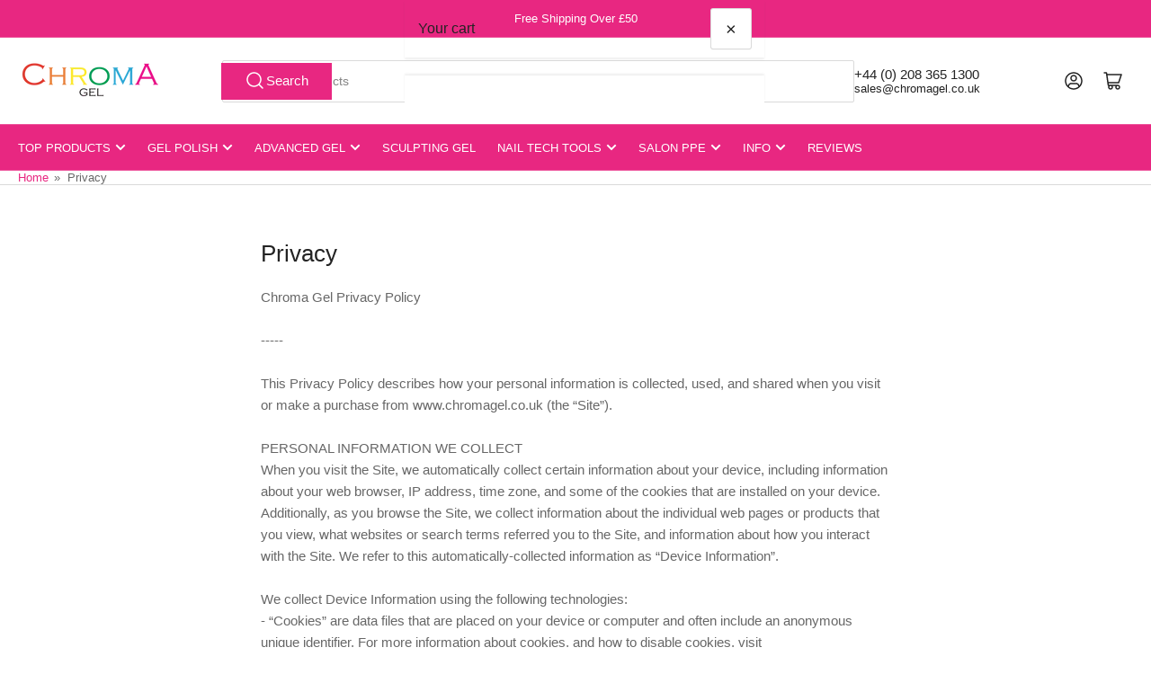

--- FILE ---
content_type: text/css
request_url: https://www.chromagel.co.uk/cdn/shop/t/89/assets/component-predictive-search.css?v=76286047207517879751746169670
body_size: 482
content:
.predictive-search{display:none;position:absolute;width:100%;top:calc(100% - .1rem);left:0;background-color:rgb(var(--color-background));z-index:3;border-bottom-right-radius:var(--border-radius-base);border-bottom-left-radius:var(--border-radius-base);box-shadow:inset 0 0 0 1px var(--color-border);-webkit-overflow-scrolling:touch;overflow-y:auto}@media (min-width: 990px) and (max-width: 1199px){.predictive-search{min-width:56rem}}@media (min-width: 1200px){.section-header:not(.section-header-sticky) .predictive-search{max-height:none!important;overflow-y:visible}}.predictive-search-results-list>[class^=spinner]{position:absolute;top:1.5rem;right:1.5rem}.predictive-search-results-list-empty>[class^=spinner]{display:none}predictive-search:not([loading]) .predictive-search-results-list>[class^=spinner],predictive-search:not([loading]) .predictive-search-loading-state{display:none}predictive-search[loading] .predictive-search-loading-state{display:flex;justify-content:center;padding:1rem}predictive-search[loading] .predictive-search-results-list-empty+#predictive-search-option-search-keywords{display:none}predictive-search[loading] .predictive-search,predictive-search[open] .predictive-search{display:block}predictive-search[open]{z-index:100;position:relative}predictive-search[open]:before{content:"";position:fixed;background:#0003;top:0;left:0;width:100%;height:100%}.predictive-search-results-group{min-width:1px}.predictive-search-results-group-section-desktop{display:none}@media (min-width: 990px){.predictive-search-results-group-wrapper-two-column{display:flex;grid-gap:var(--grid-desktop-horizontal-spacing) / 2}.predictive-search-results-group-wrapper-two-column .predictive-search-results-group:first-child{width:36%;flex:none}.predictive-search-results-group-section-desktop{display:block}.predictive-search-results-group-section-mobile{display:none}}.predictive-search-heading{display:flex;align-items:center;padding:1.5rem 0 .5rem;margin:0 1.5rem .5rem;border-bottom:1px solid var(--color-border)}.predictive-search-heading [class^=spinner]{margin:0 .2rem 0 auto}.predictive-search-results-item-list{margin:0;padding:0;list-style:none}.predictive-search-list-item{margin:0;padding:0;display:block}.predictive-search-list-item-query .predictive-search-item-heading span{font-weight:bolder}.predictive-search-list-item .price-regular .price-item-regular,.predictive-search-list-item .price-item-sale{font-size:calc(var(--font-body-scale) * 1.4rem);margin-top:.5rem}.predictive-search-list-item .price-sale span{display:inline-block}.predictive-search-list-item .unit-price{font-size:calc(var(--font-body-scale) * 1.2rem)}.predictive-search-list-item:hover,.predictive-search-list-item[aria-selected=true]{background:rgb(var(--color-foreground),.05)}.predictive-search-item-link{display:flex;align-items:flex-start;padding:.75rem 1.5rem;color:rgb(var(--color-foreground))}.predictive-search-item-image-wrap{box-shadow:inset 0 0 0 1px var(--color-border),0 2px 0 var(--color-box-shadow);background-color:rgb(var(--color-background));border-radius:var(--border-radius-base);position:relative;width:7rem;padding:.5rem;flex:none;margin-inline-end:1.25rem}.predictive-search-item-image-wrap:empty{opacity:0;visibility:hidden}.predictive-search-item-image{object-fit:contain}.predictive-search-item-content{flex:auto;min-width:1px}.predictive-search-item-content .price-requires-login-message{margin-top:.5rem;font-size:calc(var(--font-body-scale) * 1.2rem)}.predictive-search-item-heading{font-size:calc(var(--font-heading-scale) * 1.3rem);letter-spacing:normal;font-weight:400;color:rgb(var(--color-foreground-alt));margin:0}@media (min-width: 990px){.predictive-search-item-heading{font-size:calc(var(--font-heading-scale) * 1.4rem)}}.predictive-search-item-vendor{margin-bottom:.1rem;font-size:calc(var(--font-body-scale) * 1.2rem)}.predictive-search-list-item-term{text-align:center;border-top:1px dashed var(--color-border);margin-top:1rem}.predictive-search-results-list-empty+.predictive-search-list-item-term{border:0;margin-top:0}.predictive-search-item-term{border:0;border-radius:0;width:100%;height:100%;box-shadow:none;cursor:pointer;display:flex;padding:1.5rem;align-items:center;text-align:left;text-decoration:none;background-color:transparent;font-size:calc(var(--font-body-scale) * 1.5rem);line-height:calc(1 + .2 / var(--font-body-scale));word-break:break-word;text-transform:none}.predictive-search-item-term[aria-selected=true],.predictive-search-item-term:hover{background:rgb(var(--color-foreground),.05)}.predictive-search-item-term .angle{margin-inline-start:auto}.header-search-modal .predictive-search{position:relative;width:100%;top:auto;left:auto;box-shadow:none;max-height:100%!important;margin-top:1px;margin-bottom:-1.5rem;border-radius:0}@media (min-width: 990px){.header-search-modal .section-header:not(.section-header-sticky) .predictive-search{max-height:none!important;overflow-y:visible}}.header-search-modal .header-search-global-form{display:flex;flex-direction:column}.header-search-modal predictive-search[open]:before{display:none}.header-search-modal .predictive-search-heading,.header-search-modal .predictive-search-item-term,.header-search-modal .predictive-search-item-link{margin-left:0;margin-right:0;padding-left:0;padding-right:0}.header-search-modal .predictive-search-item-button{padding-left:1rem;padding-right:1rem}@media (min-width: 990px){.header-search-modal .predictive-search-results-group-wrapper-two-column .predictive-search-results-group:first-child{margin-right:1.5rem}}
/*# sourceMappingURL=/cdn/shop/t/89/assets/component-predictive-search.css.map?v=76286047207517879751746169670 */
